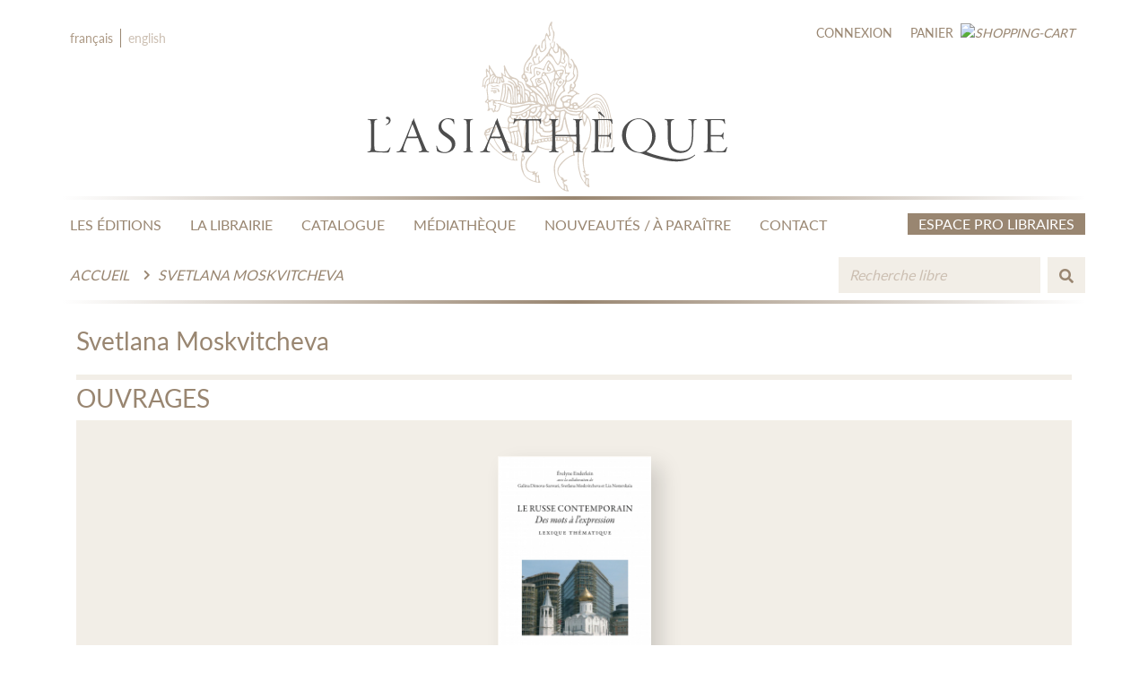

--- FILE ---
content_type: text/html; charset=UTF-8
request_url: https://asiatheque.com/fr/contributeur/svetlana-moskvitcheva
body_size: 3917
content:
<!DOCTYPE html>
<html>
    <head>
        <!-- Meta -->
        <meta charset="utf-8" />
        <meta http-equiv="X-UA-Compatible" content="IE=edge" />
        <meta name="viewport" content="width=device-width, initial-scale=1.0, minimum-scale=1.0, maximum-scale=1.0, user-scalable=no" />
        
        <title> Svetlana   Moskvitcheva | L'Asiathèque </title>

    	        <link rel="stylesheet" href="/front/css/vendor/bootstrap/bootstrap.min.css" />
        <link rel="stylesheet" href="/front/css/vendor/font-awesome.css" />
        <link rel="stylesheet" href="/front/css/vendor/slick/slick-theme.css" />
        <link rel="stylesheet" href="/front/css/vendor/slick/slick.css" />
        <link rel="stylesheet" href="/front/css/vendor/chosen.css" />
        <link rel="stylesheet" href="/front/css/vendor/malihu-custom-scrollbar.css" />
        <link rel="stylesheet" href="/front/css/scss-master.min.css" />
        <link rel="stylesheet" href="/front/css/vendor/animation-on-scroll.css" />
    
	<link rel="stylesheet" href="/admin/AdminLTE-3.0.5/plugins/ekko-lightbox/ekko-lightbox.css">
	<link rel="stylesheet" href="/front/css/custom/custom.min.css">
    <link rel="stylesheet" href="/front/css/custom/slideshow_custom.css">
        <link rel="icon" type="image/x-icon" href="/img/favicon.ico" />
    </head>
    <body>
    
        <!--Navbar-->

<nav class="navbar navbar-primary navbar-expand-lg">

	<ul class="navbar-nav navbar-nav-primary mt-2 mobile-only">
		<li class="nav-item">
			<a class="nav-link"  style="color:#AD9A86"  href="/fr/contributeur/svetlana-moskvitcheva">fr</a>
		</li>
		<li class="nav-divider"></li>
		<li class="nav-item">
			<a class="nav-link"  href="/en/contributor/svetlana-moskvitcheva">en</a>
		</li>
	</ul>

	<ul class="navbar-nav navbar-nav-primary mt-2 desktop-only">
		<li class="nav-item">
			<a class="nav-link"  style="color:#AD9A86"  href="/fr/contributeur/svetlana-moskvitcheva">français</a>
		</li>
		<li class="nav-divider"></li>
		<li class="nav-item">
			<a class="nav-link"  href="/en/contributor/svetlana-moskvitcheva">english</a>
		</li>
	</ul>

	<a class="navbar-brand" href="/">
		<img src="/front/images/navbar-logo.svg" alt="L'Asiathèque" title="Accueil"/>
	</a>

		<ul class="navbar-nav navbar-nav-secondary d-flex justify-content-end align-items-end">

				<a class="nav-link" href="/fr/connexion">
			Connexion
		</a>
		
							<li class="nav-item d-flex align-items-end">
	<a class="nav-link d-flex align-items-end" href="/fr/panier">
		<span class="cart-text">
			Panier
		</span>
		<i>
			<img src="/front/images/icon/icon-cart.svg" alt="shopping-cart" title="shopping-cart"/>
					</i>
	</a>
</li>

		
</ul>

</nav>

<nav class="navbar navbar-secondary navbar-expand-lg sticky-top">
	<a class="navbar-toggler" data-toggle="collapse" data-target="#navbarSupportedContent" aria-controls="navbarSupportedContent" aria-expanded="false" aria-label="Toggle navigation">
		<i class="fas fa-bars"></i>
	</a>

	<div class="collapse navbar-collapse navbar-collapse-primary" id="navbarSupportedContent">
		<ul class="navbar-nav navbar-nav-primary">
			<li class="nav-item nav-item-padding for-brand">
				<a class="navbar-brand" href="/">
					<img src="/img/AsiaLogoSmallHeader.png" alt="L'Asiathèque" title="Accueil"/>
				</a>
			</li>
			<li class="nav-item nav-item-padding">
				<a class="nav-link" href="/fr/les-editions/">
					LES ÉDITIONS
				</a>
			</li>
			<li class="nav-item nav-item-padding">
				<a class="nav-link" href="/fr/la-librairie/">
					LA LIBRAIRIE
				</a>
			</li>
			<li class="nav-item nav-item-padding">
				<a class="nav-link" href="/fr/catalogue">
					CATALOGUE
				</a>
			</li>
			<li class="nav-item nav-item-padding">
				<a class="nav-link" href="/fr/mediatheque/">
					MÉDIATHÈQUE
				</a>
			</li>
			<li class="nav-item nav-item-padding">
				<a class="nav-link" href="/fr/nouveautes/">
					NOUVEAUTÉS / À PARAÎTRE
				</a>
			</li>
			<li class="nav-item nav-item-padding">
				<a class="nav-link" href="/fr/contactez-nous/">
					CONTACT
				</a>
			</li>
			<li class="nav-item nav-item-button bookseller-button ml-0 ml-md-auto ml-lg-auto">
				<a class="btn btn-nav espace-pro-link" href="/fr/espace-libraires">
					Espace Pro Libraires 
				</a>
			</li>
			<li class="nav-item">
				<form class="form-secondary form-inline">
					<input class="form-control small_search_input" type="search" aria-label="Search" placeholder="Recherche">
					<button class="btn btn-search small_search_button" type="submit">
						<i class="fas fa-search"></i>
					</button>
				</form>
			</li>
		</ul>
	</div>
	<div class="navbar-collapse navbar-collapse-secondary">
		<ol class="navbar-nav navbar-nav-primary breadcrumb mr-auto mr-md-auto mr-lg-auto mt-2">
			<li class="breadcrumb-item">
				<a href="/">
					Accueil
				</a>
			</li>
							<li class="breadcrumb-item">
					<a href="#">
						Svetlana   Moskvitcheva
					</a>
				</li>
								</ol>
		<ul class="navbar-nav navbar-nav-secondary">
			<li class="nav-item">
								<form name="form" method="get" action="/fr/catalogue" class="form-secondary form-inline" id="search-form-top">
					<input type="search" id="form_keyword" name="form[keyword]" required="required" placeholder="Recherche libre" class="form-control big_search_input form-control" />
					<input type="hidden" id="form_grid" name="form[grid]" class="search-form-hidden-grid" />
					<button class="btn btn-search big_search_button" type="submit"><i class="fas fa-search"></i></button>
				</form>
			</li>
		</ul>
	</div>
</nav>
        

        	<div class="detail-product">
        		<div class="section section-product">
            <div class="container mb-1 pb-1">
                <div class="row">
                                        <div class="col-12 col-md-8 col-lg-9">
                        <div class="row">
                            <div class="col-12 col-md-12 col-lg-12 mb-4 mb-md-4 mb-lg-0">
                                <div class="product-information">
                                    <div class="information-text">
                                        <div class="title mb-3 mb-md-3 mb-lg-3">
                                            <h3>
                                                Svetlana   Moskvitcheva
                                            </h3>
                                        </div>
                                        <div class="desc">
                                            <p>
                                                
                                            </p>
                                        </div>
                                    </div>
                                </div>
                            </div>                            
                        </div>           
                    </div>
                </div>
                <div class="row">
                    <div class="col-12 col-md-12 col-lg-12">
                        <div class="product-overview">
                            <hr class="border-custom-secondary">
<div class="section section-related-product">
	<div class="container my-0 py-0">
		<div class="row">
			<div class="col-12 col-md-12 col-lg-12 px-3 px-md-0 px-lg-0" data-aos="fade-up">
				<div class="row">
					<div class="col-12 col-md-12 col-lg-12">
						<div class="overview-text">
							<div class="title">
								<h3>OUVRAGES</h3>
							</div>
							<div class="desc">

								<div class="content py-4 py-md-4 py-lg-4">
									<div class="row">
										<div class="col-11 col-md-11 col-lg-11 mx-auto mx-md-auto mx-lg-auto">
											<div class="content-slick">
												<div class="slick-responsive-auto quintuple slick-primary">
																											<div class="slick-slide">
															<div class="product-card card-tertiary">
																<div class="related-image pb-4 pt-3">
																																		<div class="image">
																																					<a href="/fr/livre/le-russe-contemporain">
																				<img class="img-fluid" src="https://asiatheque.com/media/cache/my_thumb_carrousel/media/book_covers/9782915255874_russe_contemporain.jpg" alt=""/>
																			</a>
																																			</div>
																</div>
															</div>
														</div>
																									</div>
											</div>
										</div>
									</div>
								</div>

							</div>
						</div>
					</div>
				</div>
			</div>
		</div>
	</div>
</div>

                        </div>
                    </div>
                </div>
            </div>
        </div>
		
		<div class="section section-related-product">
	<div class="container">
		<div class="row">
			<div class="col-12 col-md-12 col-lg-12 px-3 px-md-0 px-lg-0" data-aos="fade-up">

				<div class="header mb-2 mb-md-2 mb-lg-2">
					<div class="header-text">
						<div class="title ml-3">
							<h4>
								Nouveautés / à paraître
							</h4>
						</div>
					</div>
				</div>

				<div class="content py-4 py-md-4 py-lg-4">
					<div class="row d-flex justify-content-center">
						<div class="col-12 carousel-arrow-container">
							<div class="arrow-container-left center prev-slide-quintuple d-flex justify-content-center align-items-center"><i class="fas fa-2x fa-chevron-left"></i></div>
							<div class="arrow-container-right center next-slide-quintuple d-flex justify-content-center align-items-center"><i class="fas fa-2x fa-chevron-right"></i></div>
							<div class="content-slick">
								<div class="slick-responsive-auto quintuple slick-primary">
																			<div class="slick-slide">
											<div class="product-card card-tertiary">
												<div class="related-image pb-2 pt-2">
																										<div class="box">
														<div class="ribbon">
															<span>Nouveauté</span>
														</div>
													</div>												
																										<div class="image">
																											<a href="/fr/livre/le-loup-bouilli">
															<img class="img-fluid" src="https://asiatheque.com/media/cache/my_thumb_carrousel/media/book_covers/B-EST-0101-9782360574056-loup-bouilli-1e-67b86163cc822.jpg" alt="" />
														</a>
																										</div>
													<div class="product-price d-flex justify-content-center">
														<div class="sellprice">
															<p>
																																11,50 €
															</p>
														</div>
													</div>
												</div>
											</div>
										</div>
																			<div class="slick-slide">
											<div class="product-card card-tertiary">
												<div class="related-image pb-2 pt-2">
																										<div class="box">
														<div class="ribbon upcoming">
															<span>A paraître</span>
														</div>
													</div>	
																										<div class="image">
																											<a href="/fr/livre/80-mots-de-madagascar">
															<img class="img-fluid" src="https://asiatheque.com/media/cache/my_thumb_carrousel/media/book_covers/ES-MLG-0101-9782360574216-80-mots-de-madagascar-693197cb67f45.jpg" alt="" />
														</a>
																										</div>
													<div class="product-price d-flex justify-content-center">
														<div class="sellprice">
															<p>
																																16,50 €
															</p>
														</div>
													</div>
												</div>
											</div>
										</div>
																			<div class="slick-slide">
											<div class="product-card card-tertiary">
												<div class="related-image pb-2 pt-2">
																										<div class="box">
														<div class="ribbon">
															<span>Nouveauté</span>
														</div>
													</div>												
																										<div class="image">
																											<a href="/fr/livre/80-mots-de-taiwan">
															<img class="img-fluid" src="https://asiatheque.com/media/cache/my_thumb_carrousel/media/book_covers/ES-TAI-0101-9782360574063-80-mots-de-taiwan-1e-67f39815dfdb8.jpg" alt="" />
														</a>
																										</div>
													<div class="product-price d-flex justify-content-center">
														<div class="sellprice">
															<p>
																																16,50 €
															</p>
														</div>
													</div>
												</div>
											</div>
										</div>
																			<div class="slick-slide">
											<div class="product-card card-tertiary">
												<div class="related-image pb-2 pt-2">
																										<div class="box">
														<div class="ribbon">
															<span>Nouveauté</span>
														</div>
													</div>												
																										<div class="image">
																											<a href="/fr/livre/dictionnaire-pratique-pashto-francais">
															<img class="img-fluid" src="https://asiatheque.com/media/cache/my_thumb_carrousel/media/book_covers/D-PUS-0501-9782360574223-dictionnaire-pratique-pashto-francais-1e-69319ab21cd7e.jpg" alt="" />
														</a>
																										</div>
													<div class="product-price d-flex justify-content-center">
														<div class="sellprice">
															<p>
																																20,00 €
															</p>
														</div>
													</div>
												</div>
											</div>
										</div>
																			<div class="slick-slide">
											<div class="product-card card-tertiary">
												<div class="related-image pb-2 pt-2">
																										<div class="box">
														<div class="ribbon">
															<span>Nouveauté</span>
														</div>
													</div>												
																										<div class="image">
																											<a href="/fr/livre/methode-d-arabe-1">
															<img class="img-fluid" src="https://asiatheque.com/media/cache/my_thumb_carrousel/media/book_covers/Methode-arabe-syrano-libanais-67b8649af1114.jpg" alt="" />
														</a>
																										</div>
													<div class="product-price d-flex justify-content-center">
														<div class="sellprice">
															<p>
																																29,50 €
															</p>
														</div>
													</div>
												</div>
											</div>
										</div>
																			<div class="slick-slide">
											<div class="product-card card-tertiary">
												<div class="related-image pb-2 pt-2">
																										<div class="box">
														<div class="ribbon">
															<span>Nouveauté</span>
														</div>
													</div>												
																										<div class="image">
																											<a href="/fr/livre/dictionnaire-francais-georgien">
															<img class="img-fluid" src="https://asiatheque.com/media/cache/my_thumb_carrousel/media/book_covers/D-GEO-0101-9782360574049-dictionnaire-francais-georgien-1e-67b8677b69efe.jpg" alt="" />
														</a>
																										</div>
													<div class="product-price d-flex justify-content-center">
														<div class="sellprice">
															<p>
																																22,50 €
															</p>
														</div>
													</div>
												</div>
											</div>
										</div>
																			<div class="slick-slide">
											<div class="product-card card-tertiary">
												<div class="related-image pb-2 pt-2">
																										<div class="box">
														<div class="ribbon">
															<span>Nouveauté</span>
														</div>
													</div>												
																										<div class="image">
																											<a href="/fr/livre/la-chimere-au-fond-du-lac">
															<img class="img-fluid" src="https://asiatheque.com/media/cache/my_thumb_carrousel/media/book_covers/LT-CHI-0901-9782360574070-la-chimere-au-fond-du-lac-1e-6834671857d81.jpg" alt="" />
														</a>
																										</div>
													<div class="product-price d-flex justify-content-center">
														<div class="sellprice">
															<p>
																																12,90 €
															</p>
														</div>
													</div>
												</div>
											</div>
										</div>
																			<div class="slick-slide">
											<div class="product-card card-tertiary">
												<div class="related-image pb-2 pt-2">
																										<div class="box">
														<div class="ribbon">
															<span>Nouveauté</span>
														</div>
													</div>												
																										<div class="image">
																											<a href="/fr/livre/les-veilleurs-de-nuit">
															<img class="img-fluid" src="https://asiatheque.com/media/cache/my_thumb_carrousel/media/book_covers/Capture-d-ecran-2025-09-22-143531-68d1459fbbbb9.jpg" alt="" />
														</a>
																										</div>
													<div class="product-price d-flex justify-content-center">
														<div class="sellprice">
															<p>
																																19,50 €
															</p>
														</div>
													</div>
												</div>
											</div>
										</div>
																			<div class="slick-slide">
											<div class="product-card card-tertiary">
												<div class="related-image pb-2 pt-2">
																										<div class="box">
														<div class="ribbon upcoming">
															<span>A paraître</span>
														</div>
													</div>	
																										<div class="image">
																											<a href="/fr/livre/80-mots-de-roumanie">
															<img class="img-fluid" src="https://asiatheque.com/media/cache/my_thumb_carrousel/media/book_covers/ES-ROM-0101-9782360574230-80-mots-de-roumanie-69319464141b1.jpg" alt="" />
														</a>
																										</div>
													<div class="product-price d-flex justify-content-center">
														<div class="sellprice">
															<p>
																																16,50 €
															</p>
														</div>
													</div>
												</div>
											</div>
										</div>
																	</div>
							</div>
						</div>
					</div>
				</div>
				
			</div>
		</div>
	</div>
</div>


	</div>


        <!--Footbar-->

<footer class="footbar footbar-primary">
	<div class="container">
		<div class="row">
			<div class="col-12 col-md-7 col-lg-6 mb-3 mb-md-0 mb-lg-0">
				<div class="footbar-link">
					<div class="row">
						<div class="col-6 col-md-7 col-lg-6">
							<div class="link">
								<a class="link-footbar" href="/fr/les-editions/">
									À PROPOS DE L&#039;ASIATHÈQUE
                                </a>
                            </div>
                            <div class="link">
                                <a class="link-footbar" href="/fr/nos-partenaires/"> 
                                    NOS PARTENAIRES
                                </a>
                            </div>
                            <div class="link">
                                <a class="link-footbar" href="/fr/actualites/">
                                    ACTUALITÉS
                                </a>
                            </div>
                            <div class="link">
                                <a class="link-footbar" href="/fr/contactez-nous/">
                                    NOUS CONTACTER
                                </a>
                            </div>
                        </div>
                        <div class="col-6 col-md-5 col-lg-6">
                            <div class="link">
                                <a class="link-footbar" href="/fr/catalogue">
                                    CATALOGUE
                                </a>
                            </div>
                            <div class="link">
                                <a class="link-footbar" href="/fr/mediatheque/">
                                    MÉDIATHÈQUE
                                </a>
                            </div>
                            <div class="link">
                                <a class="link-footbar" href="/fr/espace-libraires">
                                    ESPACE PRO LIBRAIRES
                                </a>
                            </div>
                            <div class="link">
                                <a class="link-footbar" href="/fr/mentions-legales/">MENTIONS LÉGALES</a> 
								- <a class="link-footbar" href="/fr/cgv/">CGV</a> 
                            </div>
                        </div>
                    </div>
                </div>
            </div>
            <div class="col-12 col-md-5 col-lg-6">
                <div class="row">
								<div class="footbar-icon">
					<p>Suivez-nous sur&nbsp;</p>
					<div class="icon">
						<a class="btn btn-socmed" href="https://twitter.com/asiatheque" title="Twitter | L'Asiathèque" target="_blank">
							<i class="fab fa-twitter"></i>
						</a>
					</div>
					<div class="icon">
						<a class="btn btn-socmed" href="https://www.facebook.com/pages/LAsiath%C3%A8que-maison-des-langues-du-monde/44206659966" title="Facebook | L'Asiathèque" target="_blank">
							<i class="fab fa-facebook-f"></i>
						</a>
					</div>
					<div class="icon">
						<a class="btn btn-socmed" href="https://www.instagram.com/asiatheque/" title="Instagram | L'Asiathèque" target="_blank">
							<i class="fab fa-instagram"></i>
						</a>
					</div>
				</div>
			</div>
		</div>

		<div class="row">
			<div class="col-12 ">
				<div class="row">
					<div class="col-12">
						<small>&copy; L'Asiathèque 1973 -
							2026
							Tous droits réservés</small>
					</div>
				</div>
			</div>
		</div>
		
	</div>
</footer>

        
        	                        <script src="https://code.jquery.com/jquery-3.6.0.min.js" integrity="sha256-/xUj+3OJU5yExlq6GSYGSHk7tPXikynS7ogEvDej/m4=" crossorigin="anonymous"></script>
            <script src="/front/javascript/vendor-javascript.js"></script>
            <script src="/front/javascript/bootstrap/bootstrap.min.js"></script>
            <script src="/front/javascript/custom-javascript.min.js"></script>
            <script src="/front/javascript/aos.min.js"></script>
                    
	<script src="/admin/AdminLTE-3.0.5/plugins/ekko-lightbox/ekko-lightbox.min.js"></script>
        <script>
        jQuery(function() {
            // lightbox for piture cover(s)
            $(document).on('click', '[data-toggle="lightbox"]', function(event) {
                event.preventDefault();
                $(this).ekkoLightbox({
                alwaysShowClose: false,
                });
            });
        });
	</script>

    </body>
</html>
